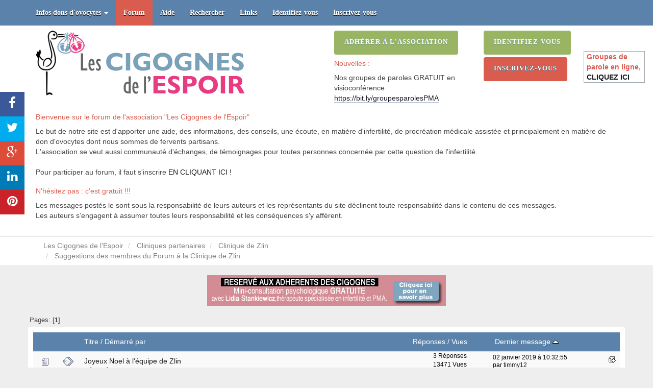

--- FILE ---
content_type: text/html; charset=UTF-8
request_url: https://www.lescigognesdelespoir.com/forum/index.php?PHPSESSID=1blsefqs0bqsintdhf3ihln5s2&board=62.0;sort=last_post
body_size: 7063
content:
<!DOCTYPE html>
<html xmlns="http://www.w3.org/1999/xhtml">
<head>
	<link rel="stylesheet" type="text/css" href="https://www.lescigognesdelespoir.com/forum/Themes/Reseller/css/bootstrap.css" />
	<link rel="stylesheet" type="text/css" href="https://www.lescigognesdelespoir.com/forum/Themes/Reseller/css/reseller.css" />
	<link rel="stylesheet" type="text/css" href="https://www.lescigognesdelespoir.com/forum/Themes/Reseller/css/index.css?fin20" />
	<link rel="stylesheet" type="text/css" href="https://www.lescigognesdelespoir.com/forum/Themes/default/css/webkit.css" />
	<script type="text/javascript" src="https://ajax.googleapis.com/ajax/libs/jquery/2.1.1/jquery.min.js"></script>	
	<script type="text/javascript" src="https://www.lescigognesdelespoir.com/forum/Themes/Reseller/scripts/bootstrap.min.js"></script>
	<script type="text/javascript">
	$(document).ready(function(){
		$("input[type=button]").attr("class", "btn btn-default btn-sm");
		$(".button_submit").attr("class", "btn btn-primary btn-sm");
		$("#advanced_search input[type='text'], #search_term_input input[type='text']").removeAttr("size"); 
		$(".table_grid").attr("class", "table table-striped");
		$("img[alt='Nouveau'], img.new_posts").replaceWith("<span class='label label-warning'>Nouveau</span>");
		$("#profile_success").removeAttr("id").removeClass("windowbg").addClass("alert alert-success"); 
		$("#profile_error").removeAttr("id").removeClass("windowbg").addClass("alert alert-danger"); 
	});
	</script>
	<script type="text/javascript" src="https://www.lescigognesdelespoir.com/forum/Themes/default/scripts/script.js?fin20"></script>
	<script type="text/javascript" src="https://www.lescigognesdelespoir.com/forum/Themes/Reseller/scripts/theme.js?fin20"></script>
	<script type="text/javascript"><!-- // --><![CDATA[
		var smf_theme_url = "https://www.lescigognesdelespoir.com/forum/Themes/Reseller";
		var smf_default_theme_url = "https://www.lescigognesdelespoir.com/forum/Themes/default";
		var smf_images_url = "https://www.lescigognesdelespoir.com/forum/Themes/Reseller/images";
		var smf_scripturl = "https://www.lescigognesdelespoir.com/forum/index.php?PHPSESSID=1blsefqs0bqsintdhf3ihln5s2&amp;";
		var smf_iso_case_folding = false;
		var smf_charset = "UTF-8";
		var ajax_notification_text = "Chargement...";
		var ajax_notification_cancel_text = "Annuler";
	// ]]></script>
	<meta name="viewport" content="width=device-width, initial-scale=1" />
	<meta http-equiv="Content-Type" content="text/html; charset=UTF-8" />
	<meta name="description" content="Suggestions des membres du Forum à la Clinique de Zlin" />
	<meta name="keywords" content="infertilité, pma, don ovocytes, fertilité, " />
	<title>Suggestions des membres du Forum à la Clinique de Zlin</title>
	<meta name="robots" content="noindex" />
	<link rel="canonical" href="https://www.lescigognesdelespoir.com/forum/index.php?board=62.0" />
	<link rel="help" href="https://www.lescigognesdelespoir.com/forum/index.php?PHPSESSID=1blsefqs0bqsintdhf3ihln5s2&amp;action=help" />
	<link rel="search" href="https://www.lescigognesdelespoir.com/forum/index.php?PHPSESSID=1blsefqs0bqsintdhf3ihln5s2&amp;action=search" />
	<link rel="contents" href="https://www.lescigognesdelespoir.com/forum/index.php?PHPSESSID=1blsefqs0bqsintdhf3ihln5s2&amp;" />
	<link rel="alternate" type="application/rss+xml" title="Les Cigognes de l'Espoir - Flux RSS" href="https://www.lescigognesdelespoir.com/forum/index.php?PHPSESSID=1blsefqs0bqsintdhf3ihln5s2&amp;type=rss;action=.xml" />
	<link rel="index" href="https://www.lescigognesdelespoir.com/forum/index.php?PHPSESSID=1blsefqs0bqsintdhf3ihln5s2&amp;board=62.0" /><link rel="stylesheet" href="/css/floating-share.css"><link rel="stylesheet" type="text/css" href="https://cdnjs.cloudflare.com/ajax/libs/font-awesome/4.1.0/css/font-awesome.min.css" />
<script type="text/javascript" src="/js/jquery.floating-share.js"></script><link href="https://www.lescigognesdelespoir.com/disclaimer.css" rel="stylesheet" media="screen"> 
	<script type="text/javascript" src="https://www.lescigognesdelespoir.com/disclaimer.js"></script><!-- Facebook Pixel Code -->
<script>
!function(f,b,e,v,n,t,s){if(f.fbq)return;n=f.fbq=function(){n.callMethod?
n.callMethod.apply(n,arguments):n.queue.push(arguments)};if(!f._fbq)f._fbq=n;
n.push=n;n.loaded=!0;n.version='2.0';n.queue=[];t=b.createElement(e);t.async=!0;
t.src=v;s=b.getElementsByTagName(e)[0];s.parentNode.insertBefore(t,s)}(window,
document,'script','https://connect.facebook.net/en_US/fbevents.js');
fbq('init', '201895983588859');
fbq('track', 'PageView');
</script>
<noscript><img height="1" width="1" style="display:none"
src="https://www.facebook.com/tr?id=201895983588859&ev=PageView&noscript=1"
/></noscript>
<!-- DO NOT MODIFY -->
<!-- End Facebook Pixel Code -->
</head>
<body><div id="droite" style="position:absolute;top:0px;right:2%;z-index:100">
	<div id="divTopLeft"     style="width:120px;position:relative;">
	<div style="border:1px solid #9EA4AC;font-size:14px;color:#DA5C4F;font-weight:bold;padding-left:5px;background-color:#FFF">
Groupes de parole en ligne,<br /><a alt="Groupes Parole" href="https://www.lescigognesdelespoir.com/groupes-de-paroles-infertilit%C3%A9-pma-don-d_ovocytes-en-visioconf%C3%A9rence,131.html ">CLIQUEZ ICI</a>
</div>
</div>
</div><script type="text/javascript" src="/js/bidule.js"></script><script>
    $("body").floatingSocialShare({
        place: "top-left", // alternatively top-right
            counter: false, // set to false to hide counters of pinterest, facebook, twitter and linkedin
            buttons: ["facebook","twitter","google-plus","linkedin","pinterest","print"], // all of the currently avalaible social buttons
            title: document.title, 
            url: window.location.href,  
            text: "partager via ", // the title of a tags
            description: $("meta[name='description']").attr("content"), 
            popup_width: 400, 
            popup_height: 300
    });
	</script>
<nav class="navbar navbar-default navbar-fixed-top" role="navigation">
	<div class="container">
		<div class="row">
			<div class="navbar-header">
				<button type="button" class="navbar-toggle" data-toggle="collapse" data-target="#bs-example-navbar-collapse-1">
					<span class="sr-only">Toggle navigation</span>
					<span class="icon-bar"></span>
					<span class="icon-bar"></span>
					<span class="icon-bar"></span>
				</button>
				<a class="navbar-brand visible-xs" href="https://www.lescigognesdelespoir.com/forum/index.php?PHPSESSID=1blsefqs0bqsintdhf3ihln5s2&amp;">Les Cigognes de l'Espoir</a>
			</div>
			<div class="collapse navbar-collapse" id="bs-example-navbar-collapse-1">
				<ul class="nav navbar-nav"><li id="button_home" class="dropdown ">
					<a class="dropdown-toggle"  href="#" data-toggle="dropdown">
						Infos dons d'ovocytes
						<span class="caret"></span>
					</a>
					<ul class="dropdown-menu" role="menu">
						<li>
							<a href="/notre-association,c,2.html" target="_blank">
								Notre association
							</a>
						</li>
						<li>
							<a href="/traiter-l-infertilite,c,1.html" target="_blank">
								Traiter l'infertilit&eacute;
							</a>
						</li>
						<li>
							<a href="/medecines-douces,c,5.html" target="_blank">
								M&eacute;decines douces
							</a>
						</li>
						<li>
							<a href="/divers,c,3.html" target="_blank">
								Divers
							</a>
						</li>
					</ul>
				</li>
				<li id="button_home" class="active ">
					<a href="https://www.lescigognesdelespoir.com/forum/index.php?PHPSESSID=1blsefqs0bqsintdhf3ihln5s2&amp;">
						Forum
						
					</a>
				</li>
				<li id="button_help" class="">
					<a href="https://www.lescigognesdelespoir.com/forum/index.php?PHPSESSID=1blsefqs0bqsintdhf3ihln5s2&amp;action=help">
						Aide
						
					</a>
				</li>
				<li id="button_search" class="">
					<a href="https://www.lescigognesdelespoir.com/forum/index.php?PHPSESSID=1blsefqs0bqsintdhf3ihln5s2&amp;action=search">
						Rechercher
						
					</a>
				</li>
				<li id="button_links" class="">
					<a href="https://www.lescigognesdelespoir.com/forum/index.php?PHPSESSID=1blsefqs0bqsintdhf3ihln5s2&amp;action=links">
						Links
						
					</a>
				</li>
				<li id="button_login" class="">
					<a href="https://www.lescigognesdelespoir.com/forum/index.php?PHPSESSID=1blsefqs0bqsintdhf3ihln5s2&amp;action=login">
						Identifiez-vous
						
					</a>
				</li>
				<li id="button_register" class="">
					<a href="https://www.lescigognesdelespoir.com/forum/index.php?PHPSESSID=1blsefqs0bqsintdhf3ihln5s2&amp;action=register">
						Inscrivez-vous
						
					</a>
				</li>
				</ul>
			</div>
		</div>
	</div>
</nav>
<header>
	<div class="container">
		<div class="row">
			<div class="col-md-6">
				<a href="https://www.lescigognesdelespoir.com" alt="Les Cigognes de l'Espoir"><img src="https://www.lescigognesdelespoir.com/images/cigognes.png" alt="Les Cigognes de l'Espoir" /></a>
			</div><div class="col-md-3"><button type="button" class="btn btn-success" onclick="location.href='/adherer-a-l_association,3.html'">Adhérer à l'association</button><br /><div class="news_block">
							<h2 class="infos">Nouvelles : </h2>
							<p>Nos groupes de paroles GRATUIT en visioconférence <a href="https://bit.ly/groupesparolesPMA" class="bbc_link" target="_blank">https://bit.ly/groupesparolesPMA</a></p>
						</div></div><div class="col-md-3">
				<div style="width:80%;padding-bottom:5px;"><button type="button" class="btn btn-success" data-toggle="modal" data-target="#myModal">Identifiez-vous</button></div>
				<div style="width:80%;padding-bottom:5px;"><button type="button" class="btn btn-primary" onclick="location.href='https://www.lescigognesdelespoir.com/forum/index.php?action=register'">Inscrivez-vous</button></div>
				<form id="guest_form" action="https://www.lescigognesdelespoir.com/forum/index.php?PHPSESSID=1blsefqs0bqsintdhf3ihln5s2&amp;action=login2" method="post" accept-charset="UTF-8"  onsubmit="hashLoginPassword(this, '1ca99062ad50bf51901ad99e923793b6');">
					<div class="modal fade" id="myModal" tabindex="-1" role="dialog" aria-labelledby="myModalLabel" aria-hidden="true">
						<div class="modal-dialog modal-sm">
							<div class="modal-content">
								<div class="modal-header">
									<button type="button" class="close" data-dismiss="modal"><span aria-hidden="true">&times;</span><span class="sr-only">Close</span></button>
									<h4 class="modal-title" id="myModalLabel">Identifiez-vous</h4>
								</div>
								<div class="modal-body">
										<div class="form-group">
											<input type="text" name="user" class="form-control" placeholder="Membre" />
										</div>
										<div class="form-group">
											<input type="password" name="passwrd" class="form-control" placeholder="Mot de passe" />
										</div>
										<div class="checkbox">
											<label>
												<input name="cookielength" type="checkbox" value="-1" /> Remember me
											</label>
										</div>
								</div>
								<div class="modal-footer">
									<button type="submit" class="btn btn-success">Identifiez-vous</button>
								</div>
							</div>
						</div>
					</div>
				</form>
			</div>
		</div><div class="row">
				<div class="col-md-12">
					<h2 class="infos">Bienvenue sur le forum de l'association "Les Cigognes de l'Espoir"</h2>
						<p>Le but de notre site est d'apporter une aide, des informations, des conseils, une &eacute;coute, en mati&egrave;re d'infertilit&eacute;, de procr&eacute;ation m&eacute;dicale assist&eacute;e et principalement en mati&egrave;re de don d'ovocytes dont nous sommes de fervents partisans.<br />
						L'association se veut aussi communaut&eacute; d'&eacute;changes, de t&eacute;moignages pour toutes personnes concern&eacute;e par cette question de l'infertilit&eacute;.<br /><br />
						Pour participer au forum, il faut s'inscrire <a href="/forum/index.php?action=register">EN CLIQUANT ICI !</a></p>
						<h2 class="infos">N'h&eacute;sitez pas : c'est gratuit !!!</h2>
						<p>Les messages postés le sont sous la responsabilité de leurs auteurs et les représentants du site déclinent toute responsabilité dans le contenu de ces messages.<br />
						Les auteurs s’engagent à assumer toutes leurs responsabilité et les conséquences s'y afférent.</p>
				</div>
			</div>
	</div>
</header>
	<div class="navigate_section">
		<div class="container">
			<div class="row">
				<div class="col-md-9">
					<ol class="breadcrumb">
						<li>
							<a href="https://www.lescigognesdelespoir.com/forum/index.php?PHPSESSID=1blsefqs0bqsintdhf3ihln5s2&amp;"><span>Les Cigognes de l'Espoir</span></a>
						</li>
						<li>
							<a href="https://www.lescigognesdelespoir.com/forum/index.php?PHPSESSID=1blsefqs0bqsintdhf3ihln5s2&amp;#c5"><span>Cliniques partenaires</span></a>
						</li>
						<li>
							<a href="https://www.lescigognesdelespoir.com/forum/index.php?PHPSESSID=1blsefqs0bqsintdhf3ihln5s2&amp;board=19.0"><span>Clinique de Zlin</span></a>
						</li>
						<li class="active">
							<a href="https://www.lescigognesdelespoir.com/forum/index.php?PHPSESSID=1blsefqs0bqsintdhf3ihln5s2&amp;board=62.0"><span>Suggestions des membres du Forum à la Clinique de Zlin</span></a>
						</li>
					</ol>
				</div>
				<div class="col-md-3">	</div>
			</div>
		</div>
	</div>
<div class="container">
	<div class="row">
		<div id="main_content_section"><div align="center"><a href="/mini-consultation-psychologique-gratuite-avec-une-therapeute-specialisee-en-infertilite-et-pma,86.html" title="Une mini consultation offerte pour tous les adhérents des Cigognes" target="_blank">
<img src="/images/consultation.jpg" alt="Une mini consultation offerte pour tous les adhérents des Cigognes"  /></a></div>
	<a id="top"></a>
	<div class="pagesection">
		<div class="pagelinks floatleft">Pages: [<strong>1</strong>] </div>
		
	</div>
	<div class="tborder topic_table contentboard" id="messageindex">
		<table class="table_grid" cellspacing="0">
			<thead>
				<tr class="catbg">
					<th scope="col" class="first_th" width="8%" colspan="2">&nbsp;</th>
					<th scope="col" class="lefttext"><a href="https://www.lescigognesdelespoir.com/forum/index.php?PHPSESSID=1blsefqs0bqsintdhf3ihln5s2&amp;board=62.0;sort=subject">Titre</a> / <a href="https://www.lescigognesdelespoir.com/forum/index.php?PHPSESSID=1blsefqs0bqsintdhf3ihln5s2&amp;board=62.0;sort=starter">Démarré par</a></th>
					<th scope="col" width="14%" class="hidden-xs hidden-sm"><a href="https://www.lescigognesdelespoir.com/forum/index.php?PHPSESSID=1blsefqs0bqsintdhf3ihln5s2&amp;board=62.0;sort=replies">Réponses</a> / <a href="https://www.lescigognesdelespoir.com/forum/index.php?PHPSESSID=1blsefqs0bqsintdhf3ihln5s2&amp;board=62.0;sort=views">Vues</a></th>
					<th scope="col" class="lefttext hidden-xs hidden-sm" width="22%"><a href="https://www.lescigognesdelespoir.com/forum/index.php?PHPSESSID=1blsefqs0bqsintdhf3ihln5s2&amp;board=62.0;sort=last_post;desc">Dernier message <img src="https://www.lescigognesdelespoir.com/forum/Themes/Reseller/images/sort_up.gif" alt="" /></a></th>
				</tr>
			</thead>
			<tbody>
				<tr>
					<td class="icon1 windowbg4">
						<img src="https://www.lescigognesdelespoir.com/forum/Themes/Reseller/images/topic/normal_post.gif" alt="" />
					</td>
					<td class="icon2 windowbg4">
						<img src="https://www.lescigognesdelespoir.com/forum/Themes/Reseller/images/post/xx.gif" alt="" />
					</td>
					<td class="subject windowbg4">
						<div >
							<span id="msg_35132"><a href="https://www.lescigognesdelespoir.com/forum/index.php?PHPSESSID=1blsefqs0bqsintdhf3ihln5s2&amp;topic=7210.0">Joyeux Noel à l'équipe de Zlin</a></span>
							<p>Démarré par <a href="https://www.lescigognesdelespoir.com/forum/index.php?PHPSESSID=1blsefqs0bqsintdhf3ihln5s2&amp;action=profile;u=1581" title="Voir le profil de timmy12">timmy12</a>
								<small id="pages35132"></small>
							</p>
						</div>
					</td>
					<td class="stats windowbg4 hidden-xs hidden-sm">
						3 Réponses
						<br />
						13471 Vues
					</td>
					<td class="lastpost windowbg4  hidden-xs hidden-sm">
						<a href="https://www.lescigognesdelespoir.com/forum/index.php?PHPSESSID=1blsefqs0bqsintdhf3ihln5s2&amp;topic=7210.0#msg35215"><img src="https://www.lescigognesdelespoir.com/forum/Themes/Reseller/images/icons/last_post.gif" alt="Dernier message" title="Dernier message" /></a>
						02 janvier 2019 à 10:32:55<br />
						par <a href="https://www.lescigognesdelespoir.com/forum/index.php?PHPSESSID=1blsefqs0bqsintdhf3ihln5s2&amp;action=profile;u=1581">timmy12</a>
					</td>
				</tr>
				<tr>
					<td class="icon1 windowbg4">
						<img src="https://www.lescigognesdelespoir.com/forum/Themes/Reseller/images/topic/normal_post.gif" alt="" />
					</td>
					<td class="icon2 windowbg4">
						<img src="https://www.lescigognesdelespoir.com/forum/Themes/Reseller/images/post/xx.gif" alt="" />
					</td>
					<td class="subject windowbg4">
						<div >
							<span id="msg_36477"><a href="https://www.lescigognesdelespoir.com/forum/index.php?PHPSESSID=1blsefqs0bqsintdhf3ihln5s2&amp;topic=7653.0">Retour de Zlín </a></span>
							<p>Démarré par <a href="https://www.lescigognesdelespoir.com/forum/index.php?PHPSESSID=1blsefqs0bqsintdhf3ihln5s2&amp;action=profile;u=4827" title="Voir le profil de Sabrina06">Sabrina06</a>
								<small id="pages36477"></small>
							</p>
						</div>
					</td>
					<td class="stats windowbg4 hidden-xs hidden-sm">
						14 Réponses
						<br />
						24862 Vues
					</td>
					<td class="lastpost windowbg4  hidden-xs hidden-sm">
						<a href="https://www.lescigognesdelespoir.com/forum/index.php?PHPSESSID=1blsefqs0bqsintdhf3ihln5s2&amp;topic=7653.0#msg37042"><img src="https://www.lescigognesdelespoir.com/forum/Themes/Reseller/images/icons/last_post.gif" alt="Dernier message" title="Dernier message" /></a>
						07 août 2019 à 10:57:24<br />
						par <a href="https://www.lescigognesdelespoir.com/forum/index.php?PHPSESSID=1blsefqs0bqsintdhf3ihln5s2&amp;action=profile;u=1581">timmy12</a>
					</td>
				</tr>
				<tr>
					<td class="icon1 windowbg4">
						<img src="https://www.lescigognesdelespoir.com/forum/Themes/Reseller/images/topic/veryhot_post.gif" alt="" />
					</td>
					<td class="icon2 windowbg4">
						<img src="https://www.lescigognesdelespoir.com/forum/Themes/Reseller/images/post/xx.gif" alt="" />
					</td>
					<td class="subject windowbg4">
						<div >
							<span id="msg_38968"><a href="https://www.lescigognesdelespoir.com/forum/index.php?PHPSESSID=1blsefqs0bqsintdhf3ihln5s2&amp;topic=8971.0">FIV-DO Ivf Zlín 21/07/20 au 28/07/20</a></span>
							<p>Démarré par <a href="https://www.lescigognesdelespoir.com/forum/index.php?PHPSESSID=1blsefqs0bqsintdhf3ihln5s2&amp;action=profile;u=6401" title="Voir le profil de Virginie83">Virginie83</a>
								<small id="pages38968">&#171; <a class="navPages" href="https://www.lescigognesdelespoir.com/forum/index.php?PHPSESSID=1blsefqs0bqsintdhf3ihln5s2&amp;topic=8971.0">1</a> <a class="navPages" href="https://www.lescigognesdelespoir.com/forum/index.php?PHPSESSID=1blsefqs0bqsintdhf3ihln5s2&amp;topic=8971.15">2</a>  &#187;</small>
							</p>
						</div>
					</td>
					<td class="stats windowbg4 hidden-xs hidden-sm">
						27 Réponses
						<br />
						33412 Vues
					</td>
					<td class="lastpost windowbg4  hidden-xs hidden-sm">
						<a href="https://www.lescigognesdelespoir.com/forum/index.php?PHPSESSID=1blsefqs0bqsintdhf3ihln5s2&amp;topic=8971.15#msg39689"><img src="https://www.lescigognesdelespoir.com/forum/Themes/Reseller/images/icons/last_post.gif" alt="Dernier message" title="Dernier message" /></a>
						27 septembre 2020 à 23:14:08<br />
						par <a href="https://www.lescigognesdelespoir.com/forum/index.php?PHPSESSID=1blsefqs0bqsintdhf3ihln5s2&amp;action=profile;u=6304">savi</a>
					</td>
				</tr>
				<tr>
					<td class="icon1 windowbg4">
						<img src="https://www.lescigognesdelespoir.com/forum/Themes/Reseller/images/topic/normal_post.gif" alt="" />
					</td>
					<td class="icon2 windowbg4">
						<img src="https://www.lescigognesdelespoir.com/forum/Themes/Reseller/images/post/question.gif" alt="" />
					</td>
					<td class="subject windowbg4">
						<div >
							<span id="msg_40975"><a href="https://www.lescigognesdelespoir.com/forum/index.php?PHPSESSID=1blsefqs0bqsintdhf3ihln5s2&amp;topic=10144.0">Question après le séjour à Zlin</a></span>
							<p>Démarré par <a href="https://www.lescigognesdelespoir.com/forum/index.php?PHPSESSID=1blsefqs0bqsintdhf3ihln5s2&amp;action=profile;u=6772" title="Voir le profil de Nula_chan">Nula_chan</a>
								<small id="pages40975"></small>
							</p>
						</div>
					</td>
					<td class="stats windowbg4 hidden-xs hidden-sm">
						0 Réponses
						<br />
						9890 Vues
					</td>
					<td class="lastpost windowbg4  hidden-xs hidden-sm">
						<a href="https://www.lescigognesdelespoir.com/forum/index.php?PHPSESSID=1blsefqs0bqsintdhf3ihln5s2&amp;topic=10144.0#msg40975"><img src="https://www.lescigognesdelespoir.com/forum/Themes/Reseller/images/icons/last_post.gif" alt="Dernier message" title="Dernier message" /></a>
						14 mai 2021 à 14:43:52<br />
						par <a href="https://www.lescigognesdelespoir.com/forum/index.php?PHPSESSID=1blsefqs0bqsintdhf3ihln5s2&amp;action=profile;u=6772">Nula_chan</a>
					</td>
				</tr>
				<tr>
					<td class="icon1 windowbg4">
						<img src="https://www.lescigognesdelespoir.com/forum/Themes/Reseller/images/topic/normal_post.gif" alt="" />
					</td>
					<td class="icon2 windowbg4">
						<img src="https://www.lescigognesdelespoir.com/forum/Themes/Reseller/images/post/xx.gif" alt="" />
					</td>
					<td class="subject windowbg4">
						<div >
							<span id="msg_40811"><a href="https://www.lescigognesdelespoir.com/forum/index.php?PHPSESSID=1blsefqs0bqsintdhf3ihln5s2&amp;topic=10045.0">Maux de tête avec traitement </a></span>
							<p>Démarré par <a href="https://www.lescigognesdelespoir.com/forum/index.php?PHPSESSID=1blsefqs0bqsintdhf3ihln5s2&amp;action=profile;u=7160" title="Voir le profil de Seishin">Seishin</a>
								<small id="pages40811"></small>
							</p>
						</div>
					</td>
					<td class="stats windowbg4 hidden-xs hidden-sm">
						1 Réponses
						<br />
						10152 Vues
					</td>
					<td class="lastpost windowbg4  hidden-xs hidden-sm">
						<a href="https://www.lescigognesdelespoir.com/forum/index.php?PHPSESSID=1blsefqs0bqsintdhf3ihln5s2&amp;topic=10045.0#msg42576"><img src="https://www.lescigognesdelespoir.com/forum/Themes/Reseller/images/icons/last_post.gif" alt="Dernier message" title="Dernier message" /></a>
						05 juillet 2022 à 12:07:18<br />
						par <a href="https://www.lescigognesdelespoir.com/forum/index.php?PHPSESSID=1blsefqs0bqsintdhf3ihln5s2&amp;action=profile;u=8187">Nado</a>
					</td>
				</tr>
				<tr>
					<td class="icon1 windowbg4">
						<img src="https://www.lescigognesdelespoir.com/forum/Themes/Reseller/images/topic/normal_post.gif" alt="" />
					</td>
					<td class="icon2 windowbg4">
						<img src="https://www.lescigognesdelespoir.com/forum/Themes/Reseller/images/post/xx.gif" alt="" />
					</td>
					<td class="subject windowbg4">
						<div >
							<span id="msg_43187"><a href="https://www.lescigognesdelespoir.com/forum/index.php?PHPSESSID=1blsefqs0bqsintdhf3ihln5s2&amp;topic=12128.0">Live insta ou tk tok expérience Zlin</a></span>
							<p>Démarré par <a href="https://www.lescigognesdelespoir.com/forum/index.php?PHPSESSID=1blsefqs0bqsintdhf3ihln5s2&amp;action=profile;u=6259" title="Voir le profil de Lyly34">Lyly34</a>
								<small id="pages43187"></small>
							</p>
						</div>
					</td>
					<td class="stats windowbg4 hidden-xs hidden-sm">
						0 Réponses
						<br />
						8991 Vues
					</td>
					<td class="lastpost windowbg4  hidden-xs hidden-sm">
						<a href="https://www.lescigognesdelespoir.com/forum/index.php?PHPSESSID=1blsefqs0bqsintdhf3ihln5s2&amp;topic=12128.0#msg43187"><img src="https://www.lescigognesdelespoir.com/forum/Themes/Reseller/images/icons/last_post.gif" alt="Dernier message" title="Dernier message" /></a>
						15 décembre 2022 à 16:33:12<br />
						par <a href="https://www.lescigognesdelespoir.com/forum/index.php?PHPSESSID=1blsefqs0bqsintdhf3ihln5s2&amp;action=profile;u=6259">Lyly34</a>
					</td>
				</tr>
				<tr>
					<td class="icon1 windowbg4">
						<img src="https://www.lescigognesdelespoir.com/forum/Themes/Reseller/images/topic/normal_post.gif" alt="" />
					</td>
					<td class="icon2 windowbg4">
						<img src="https://www.lescigognesdelespoir.com/forum/Themes/Reseller/images/post/question.gif" alt="" />
					</td>
					<td class="subject windowbg4">
						<div >
							<span id="msg_44210"><a href="https://www.lescigognesdelespoir.com/forum/index.php?PHPSESSID=1blsefqs0bqsintdhf3ihln5s2&amp;topic=13096.0">Traitements fivddo</a></span>
							<p>Démarré par <a href="https://www.lescigognesdelespoir.com/forum/index.php?PHPSESSID=1blsefqs0bqsintdhf3ihln5s2&amp;action=profile;u=8955" title="Voir le profil de Axelle03">Axelle03</a>
								<small id="pages44210"></small>
							</p>
						</div>
					</td>
					<td class="stats windowbg4 hidden-xs hidden-sm">
						0 Réponses
						<br />
						14363 Vues
					</td>
					<td class="lastpost windowbg4  hidden-xs hidden-sm">
						<a href="https://www.lescigognesdelespoir.com/forum/index.php?PHPSESSID=1blsefqs0bqsintdhf3ihln5s2&amp;topic=13096.0#msg44210"><img src="https://www.lescigognesdelespoir.com/forum/Themes/Reseller/images/icons/last_post.gif" alt="Dernier message" title="Dernier message" /></a>
						17 juin 2023 à 19:09:13<br />
						par <a href="https://www.lescigognesdelespoir.com/forum/index.php?PHPSESSID=1blsefqs0bqsintdhf3ihln5s2&amp;action=profile;u=8955">Axelle03</a>
					</td>
				</tr>
			</tbody>
		</table>
	</div>
	<a id="bot"></a>
	<div class="pagesection">
		
		<div class="pagelinks">Pages: [<strong>1</strong>] </div>
	</div>
	<div class="navigate_section">
		<div class="container">
			<div class="row">
				<div class="col-md-9">
					<ol class="breadcrumb">
						<li>
							<a href="https://www.lescigognesdelespoir.com/forum/index.php?PHPSESSID=1blsefqs0bqsintdhf3ihln5s2&amp;"><span>Les Cigognes de l'Espoir</span></a>
						</li>
						<li>
							<a href="https://www.lescigognesdelespoir.com/forum/index.php?PHPSESSID=1blsefqs0bqsintdhf3ihln5s2&amp;#c5"><span>Cliniques partenaires</span></a>
						</li>
						<li>
							<a href="https://www.lescigognesdelespoir.com/forum/index.php?PHPSESSID=1blsefqs0bqsintdhf3ihln5s2&amp;board=19.0"><span>Clinique de Zlin</span></a>
						</li>
						<li class="active">
							<a href="https://www.lescigognesdelespoir.com/forum/index.php?PHPSESSID=1blsefqs0bqsintdhf3ihln5s2&amp;board=62.0"><span>Suggestions des membres du Forum à la Clinique de Zlin</span></a>
						</li>
					</ol>
				</div>
				<div class="col-md-3">	</div>
			</div>
		</div>
	</div>
	<div class="tborder" id="topic_icons">
		<div class="description">
			<p class="floatright" id="message_index_jump_to">&nbsp;</p>
			<p class="floatleft smalltext">
				<img src="https://www.lescigognesdelespoir.com/forum/Themes/Reseller/images/topic/normal_post.gif" alt="" align="middle" /> Sujet normal<br />
				<img src="https://www.lescigognesdelespoir.com/forum/Themes/Reseller/images/topic/hot_post.gif" alt="" align="middle" /> Sujet populaire (plus de 15 interventions)<br />
				<img src="https://www.lescigognesdelespoir.com/forum/Themes/Reseller/images/topic/veryhot_post.gif" alt="" align="middle" /> Sujet très populaire (plus de 25 interventions)
			</p>
			<p class="smalltext">
				<img src="https://www.lescigognesdelespoir.com/forum/Themes/Reseller/images/icons/quick_lock.gif" alt="" align="middle" /> Sujet bloqué<br />
				<img src="https://www.lescigognesdelespoir.com/forum/Themes/Reseller/images/icons/quick_sticky.gif" alt="" align="middle" /> Sujet épinglé<br />
				<img src="https://www.lescigognesdelespoir.com/forum/Themes/Reseller/images/topic/normal_poll.gif" alt="" align="middle" /> Sondage
			</p>
			<script type="text/javascript"><!-- // --><![CDATA[
				if (typeof(window.XMLHttpRequest) != "undefined")
					aJumpTo[aJumpTo.length] = new JumpTo({
						sContainerId: "message_index_jump_to",
						sJumpToTemplate: "<label class=\"smalltext\" for=\"%select_id%\">Aller à:<" + "/label> %dropdown_list%",
						iCurBoardId: 62,
						iCurBoardChildLevel: 1,
						sCurBoardName: "Suggestions des membres du Forum à la Clinique de Zlin",
						sBoardChildLevelIndicator: "==",
						sBoardPrefix: "=> ",
						sCatSeparator: "-----------------------------",
						sCatPrefix: "",
						sGoButtonLabel: " Allons-y&nbsp;! "
					});
			// ]]></script>
			<br class="clear" />
		</div>
	</div>
<script type="text/javascript" src="https://www.lescigognesdelespoir.com/forum/Themes/default/scripts/topic.js"></script>
<script type="text/javascript"><!-- // --><![CDATA[

	// Hide certain bits during topic edit.
	hide_prefixes.push("lockicon", "stickyicon", "pages", "newicon");

	// Use it to detect when we've stopped editing.
	document.onclick = modify_topic_click;

	var mouse_on_div;
	function modify_topic_click()
	{
		if (in_edit_mode == 1 && mouse_on_div == 0)
			modify_topic_save("1ca99062ad50bf51901ad99e923793b6", "e275e8a6eb92");
	}

	function modify_topic_keypress(oEvent)
	{
		if (typeof(oEvent.keyCode) != "undefined" && oEvent.keyCode == 13)
		{
			modify_topic_save("1ca99062ad50bf51901ad99e923793b6", "e275e8a6eb92");
			if (typeof(oEvent.preventDefault) == "undefined")
				oEvent.returnValue = false;
			else
				oEvent.preventDefault();
		}
	}

	// For templating, shown when an inline edit is made.
	function modify_topic_show_edit(subject)
	{
		// Just template the subject.
		setInnerHTML(cur_subject_div, '<input type="text" name="subject" value="' + subject + '" size="60" style="width: 95%;" maxlength="80" onkeypress="modify_topic_keypress(event)" class="input_text" /><input type="hidden" name="topic" value="' + cur_topic_id + '" /><input type="hidden" name="msg" value="' + cur_msg_id.substr(4) + '" />');
	}

	// And the reverse for hiding it.
	function modify_topic_hide_edit(subject)
	{
		// Re-template the subject!
		setInnerHTML(cur_subject_div, '<a href="https://www.lescigognesdelespoir.com/forum/index.php?PHPSESSID=1blsefqs0bqsintdhf3ihln5s2&amp;topic=' + cur_topic_id + '.0">' + subject + '<' +'/a>');
	}

// ]]></script><div align="center"><a href="/obtenez-un-deuxieme-avis-d_un-medecin-expert-de-l_infertilite,85.html" title="Profitez d'un deuxième avis sous certaines conditions" target="_blank">
<img src="/images/deuxieme.jpg" alt="Profitez d'un deuxième avis sous certaines conditions"  /></a></div>
		</div>
	</div>
</div>
		<footer>
			<div class="container">
				<div class="row">
					<div class="social_icons col-lg-12">
							<a href="https://www.facebook.com/LesCigognesdelEspoir/"><img src="https://www.lescigognesdelespoir.com/forum/Themes/Reseller/images/social_icons/facebook.png" alt="Facebook" /></a>
							<a href="https://twitter.com/cigognesespoir"><img src="https://www.lescigognesdelespoir.com/forum/Themes/Reseller/images/social_icons/twitter.png" alt="Twitter" /></a>
							<a href="https://www.youtube.com/channel/UCAJXXmNfNwXuyaFS2mzsl9Q"><img src="https://www.lescigognesdelespoir.com/forum/Themes/Reseller/images/social_icons/youtube.png" alt="Youtube" /></a>
					</div>
					<div class="col-lg-12">
						Les Cigognes de l'Espoir &copy;
 					</div>
				</div>
			</div>
		</footer><!--Start of Tawk.to Script-->
<script type="text/javascript">
var Tawk_API=Tawk_API||{}, Tawk_LoadStart=new Date();
(function(){
var s1=document.createElement("script"),s0=document.getElementsByTagName("script")[0];
s1.async=true;
s1.src='https://embed.tawk.to/5707d2a91417d79610fb10d7/default';
s1.charset='UTF-8';
s1.setAttribute('crossorigin','*');
s0.parentNode.insertBefore(s1,s0);
})();
</script>
<!--End of Tawk.to Script--><!-- Google tag (gtag.js) -->
<script async src="https://www.googletagmanager.com/gtag/js?id=G-6XSSR6730F"></script>
<script>
  window.dataLayer = window.dataLayer || [];
  function gtag(){dataLayer.push(arguments);}
  gtag('js', new Date());

  gtag('config', 'G-6XSSR6730F');
</script>
</body></html>

--- FILE ---
content_type: text/css
request_url: https://www.lescigognesdelespoir.com/disclaimer.css
body_size: 395
content:
div#disclaimer{ text-align:left; font-family: Verdana, Arial, Helvetica, Geneva, Swiss; }
div#disclaimer-fond{ position:absolute; z-index:1000; width:100%; height:2650px; background:white; filter:alpha(opacity=90); -moz-opacity:0.9; opacity: 0.9; text-align:center; line-height:normal; clear:both; }
div#disclaimer-conteneur{ position:absolute; z-index:1001; width:100%; text-align:center; clear:both; }
div#disclaimer-cadre{width:550px; margin-left:auto; margin-right:auto; text-align:center; margin-top:200px; padding:15px; font-size:16px; border:#ddd 1px solid; background:#f5f5f5; color:#555; }
div#disclaimer-cadre b{ font-size:18px; color:black; }
div#disclaimer-cadre a{ text-decoration:none; font-size:22px; font-weight:bold; color:#B42050; }
div#disclaimer-cadre a:hover{ color:blue; }